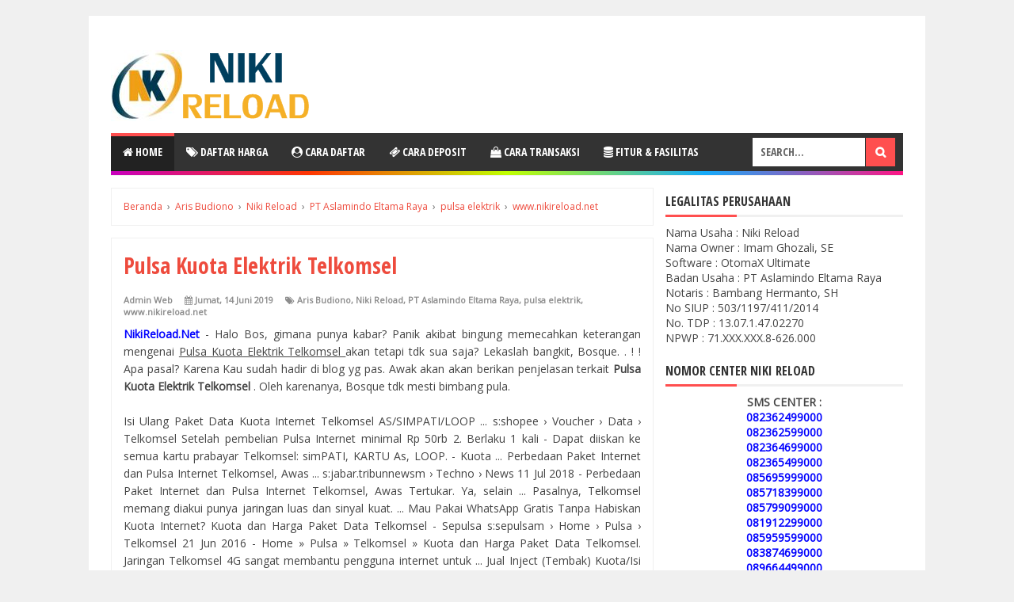

--- FILE ---
content_type: text/javascript; charset=UTF-8
request_url: https://www.nikireload.net//feeds/posts/summary?alt=json-in-script&orderby=published&max-results=10&callback=recentPosts
body_size: 3199
content:
// API callback
recentPosts({"version":"1.0","encoding":"UTF-8","feed":{"xmlns":"http://www.w3.org/2005/Atom","xmlns$openSearch":"http://a9.com/-/spec/opensearchrss/1.0/","xmlns$blogger":"http://schemas.google.com/blogger/2008","xmlns$georss":"http://www.georss.org/georss","xmlns$gd":"http://schemas.google.com/g/2005","xmlns$thr":"http://purl.org/syndication/thread/1.0","id":{"$t":"tag:blogger.com,1999:blog-8606185068442491040"},"updated":{"$t":"2024-11-08T07:42:08.291-08:00"},"category":[{"term":"www.nikireload.net"},{"term":"Niki Reload"},{"term":"Pulsa Murah"},{"term":"PT Aslamindo Eltama Raya"},{"term":"Aris Budiono"},{"term":"Paket Internet"},{"term":"saldo grab"},{"term":"Bayar PDAM"},{"term":"bayar tagihan"},{"term":"saldo dana"},{"term":"saldo linkaja"},{"term":"saldo e-toll"},{"term":"Bisnis Kuota"},{"term":"bayar listrik"},{"term":"bayar pln"},{"term":"Paket Data"},{"term":"Transaksi Pulsa"},{"term":"Grosir Pulsa"},{"term":"Sumatera Utara"},{"term":"Papua"},{"term":"Jakarta"},{"term":"pulsa elektrik"},{"term":"Jualan Kuota"},{"term":"Pusat Pulsa"},{"term":"loket pembayaran"},{"term":"loket ppob"},{"term":"Jawa Timur"},{"term":"Nusa Tenggara Timur"},{"term":"Jawa Tengah"},{"term":"Sulawesi Selatan"},{"term":"Aceh"},{"term":"Jawa Barat"},{"term":"Sulawesi Tenggara"},{"term":"Sumatera Barat"},{"term":"Sumatera Selatan"},{"term":"Kalimantan Tengah"},{"term":"Lampung"},{"term":"Sulawesi Utara"},{"term":"Kalimantan Selatan"},{"term":"Pulsa Data"},{"term":"NikiReload.Net"},{"term":"Sulawesi Tengah"},{"term":"Kalimantan Barat"},{"term":"Papua Barat"},{"term":"Banten"},{"term":"Riau"},{"term":"Jambi"},{"term":"Maluku"},{"term":"Nusa Tenggara Barat"},{"term":"Bengkulu"},{"term":"Maluku Utara"},{"term":"Kalimantan Timur"},{"term":"niki pulsa"},{"term":"usaha pulsa"},{"term":"www.NikiPulsa.net"},{"term":"Bali"},{"term":"Bangka Belitung"},{"term":"Gorontalo"},{"term":"Kepulauan Riau"},{"term":"Sulawesi Barat"},{"term":"Kalimantan Utara"},{"term":"Yogyakarta"},{"term":"info bolt"},{"term":"info indosat"},{"term":"info smartfren"},{"term":"info telkomsel"},{"term":"info tri"},{"term":"info xl axiata"},{"term":"Niki Reljavascript:void(0);oad"},{"term":"Server Pulsa Kota Tanjung Balai Karimun Online Termurah"},{"term":"autoreg pendaftaran downline otomatis"},{"term":"cara bayar tagihan bjps kesehatan"},{"term":"cara bayar tagihan listrik"},{"term":"cara bayar tagihan pdam"},{"term":"cara cek pulsa indosat"},{"term":"cara cek pulsa telkomsel"},{"term":"cara cek tagihan bjps kesehatan"},{"term":"cara cek tagihan listrik"},{"term":"cara cek tagihan pdam"},{"term":"cara menggunakan autoreg"},{"term":"cek pulsa im3"},{"term":"cek pulsa kartu as"},{"term":"cek pulsa loop"},{"term":"cek pulsa mentari"},{"term":"cek pulsa simpati"},{"term":"daftar harga"},{"term":"hoax agen pulsa"},{"term":"info blackberry"},{"term":"info ceria"},{"term":"info xiaomi"},{"term":"kuota data telkomsel"},{"term":"paket internet telkomsel"},{"term":"produk server pulsa"},{"term":"pulsa kartu as murah"},{"term":"pulsa promo"},{"term":"pulsa simpati murah"},{"term":"pulsa transfer"},{"term":"saldo etoll"},{"term":"saldo gojek"},{"term":"spam bisnis pulsa"}],"title":{"type":"text","$t":"NIKI RELOAD PULSA"},"subtitle":{"type":"html","$t":"Dealer Resmi Pulsa Elektrik All Operator, Paket Internet Kuota Data, Token Listrik PLN Prabayar, Voucher Game Online, Voucher TV Berlangganan, Topup Saldo Uang Elektronik dan Loket Pembayaran Tagihan PPOB Online Termurah, Terlengkap dan Terpercaya"},"link":[{"rel":"http://schemas.google.com/g/2005#feed","type":"application/atom+xml","href":"https:\/\/www.nikireload.net\/feeds\/posts\/summary"},{"rel":"self","type":"application/atom+xml","href":"https:\/\/www.blogger.com\/feeds\/8606185068442491040\/posts\/summary?alt=json-in-script\u0026max-results=10\u0026orderby=published"},{"rel":"alternate","type":"text/html","href":"https:\/\/www.nikireload.net\/"},{"rel":"hub","href":"http://pubsubhubbub.appspot.com/"},{"rel":"next","type":"application/atom+xml","href":"https:\/\/www.blogger.com\/feeds\/8606185068442491040\/posts\/summary?alt=json-in-script\u0026start-index=11\u0026max-results=10\u0026orderby=published"}],"author":[{"name":{"$t":"Unknown"},"email":{"$t":"noreply@blogger.com"},"gd$image":{"rel":"http://schemas.google.com/g/2005#thumbnail","width":"16","height":"16","src":"https:\/\/img1.blogblog.com\/img\/b16-rounded.gif"}}],"generator":{"version":"7.00","uri":"http://www.blogger.com","$t":"Blogger"},"openSearch$totalResults":{"$t":"3129"},"openSearch$startIndex":{"$t":"1"},"openSearch$itemsPerPage":{"$t":"10"},"entry":[{"id":{"$t":"tag:blogger.com,1999:blog-8606185068442491040.post-3240497972132899424"},"published":{"$t":"2020-04-20T02:01:00.003-07:00"},"updated":{"$t":"2020-05-12T20:52:30.806-07:00"},"category":[{"scheme":"http://www.blogger.com/atom/ns#","term":"bayar listrik"},{"scheme":"http://www.blogger.com/atom/ns#","term":"bayar pln"},{"scheme":"http://www.blogger.com/atom/ns#","term":"www.nikireload.net"}],"title":{"type":"text","$t":"Bayar Rekening Listrik Lewat ATM BNI"},"summary":{"type":"text","$t":"NikiReload.Net - Halo Gan, gimana punya kabar? Sedang bingung sebab hendak menemukan informasi tentang  Bayar Rekening Listrik Lewat Atm Bni  tetapi tak berjumpa juga? Jangan cemas, Gan..!! Kenapa? Sebab Juragan telah hadir di web yang benar. Kita pingin menyampaikan penjelasan terkait  Bayar Rekening Listrik Lewat Atm Bni  . So, Agan tak usah galau lagi.\n\n untuk Bayar Rekening Listrik Lewat Atm "},"link":[{"rel":"replies","type":"application/atom+xml","href":"https:\/\/www.nikireload.net\/feeds\/3240497972132899424\/comments\/default","title":"Posting Komentar"},{"rel":"replies","type":"text/html","href":"https:\/\/www.nikireload.net\/2020\/04\/bayar-rekening-listrik-lewat-atm-bni.html#comment-form","title":"0 Komentar"},{"rel":"edit","type":"application/atom+xml","href":"https:\/\/www.blogger.com\/feeds\/8606185068442491040\/posts\/default\/3240497972132899424"},{"rel":"self","type":"application/atom+xml","href":"https:\/\/www.blogger.com\/feeds\/8606185068442491040\/posts\/default\/3240497972132899424"},{"rel":"alternate","type":"text/html","href":"https:\/\/www.nikireload.net\/2020\/04\/bayar-rekening-listrik-lewat-atm-bni.html","title":"Bayar Rekening Listrik Lewat ATM BNI"}],"author":[{"name":{"$t":"Unknown"},"email":{"$t":"noreply@blogger.com"},"gd$image":{"rel":"http://schemas.google.com/g/2005#thumbnail","width":"16","height":"16","src":"https:\/\/img1.blogblog.com\/img\/b16-rounded.gif"}}],"media$thumbnail":{"xmlns$media":"http://search.yahoo.com/mrss/","url":"https:\/\/blogger.googleusercontent.com\/img\/b\/R29vZ2xl\/AVvXsEjySsrI0rYl8jWHTlqQGcxRnKvcA7C7kSmxnLTTp3jRQHNEmZo3D4cfdnlr45i7r6rO7p2WN3cby34nx2UItaUWi1Vje80dZ20YKkht3WRBHFrAAUL0VTUDYArjjWxFPe4QLMFg-om6K4qa\/s72-c\/NikiReload.net-Agen-Top-Up-Saldo-Dana-Termurah-Mudah.jpg","height":"72","width":"72"},"thr$total":{"$t":"0"},"georss$featurename":{"$t":"Indonesia"},"georss$point":{"$t":"-0.789275 113.921327"},"georss$box":{"$t":"-31.6684965 72.612733 30.0899465 155.229921"}},{"id":{"$t":"tag:blogger.com,1999:blog-8606185068442491040.post-1685903206708861059"},"published":{"$t":"2020-04-20T02:00:00.001-07:00"},"updated":{"$t":"2020-05-12T20:52:42.042-07:00"},"category":[{"scheme":"http://www.blogger.com/atom/ns#","term":"bayar listrik"},{"scheme":"http://www.blogger.com/atom/ns#","term":"bayar pln"},{"scheme":"http://www.blogger.com/atom/ns#","term":"www.nikireload.net"}],"title":{"type":"text","$t":"Bayar Rekening Listrik Lewat ATM BRI"},"summary":{"type":"text","$t":"NikiReload.Net - Halo Gan, gimana punya kabar? Sedang bingung sebab hendak menemukan informasi tentang  Bayar Rekening Listrik Lewat Atm Bri  tetapi tak berjumpa juga? Jangan cemas, Gan..!! Kenapa? Sebab Juragan telah hadir di web yang benar. Kita pingin menyampaikan penjelasan terkait  Bayar Rekening Listrik Lewat Atm Bri  . So, Agan tak usah galau lagi.\n\nUntuk melakukan pembayaran listrik lewat"},"link":[{"rel":"replies","type":"application/atom+xml","href":"https:\/\/www.nikireload.net\/feeds\/1685903206708861059\/comments\/default","title":"Posting Komentar"},{"rel":"replies","type":"text/html","href":"https:\/\/www.nikireload.net\/2020\/04\/bayar-rekening-listrik-lewat-atm-bri.html#comment-form","title":"0 Komentar"},{"rel":"edit","type":"application/atom+xml","href":"https:\/\/www.blogger.com\/feeds\/8606185068442491040\/posts\/default\/1685903206708861059"},{"rel":"self","type":"application/atom+xml","href":"https:\/\/www.blogger.com\/feeds\/8606185068442491040\/posts\/default\/1685903206708861059"},{"rel":"alternate","type":"text/html","href":"https:\/\/www.nikireload.net\/2020\/04\/bayar-rekening-listrik-lewat-atm-bri.html","title":"Bayar Rekening Listrik Lewat ATM BRI"}],"author":[{"name":{"$t":"Unknown"},"email":{"$t":"noreply@blogger.com"},"gd$image":{"rel":"http://schemas.google.com/g/2005#thumbnail","width":"16","height":"16","src":"https:\/\/img1.blogblog.com\/img\/b16-rounded.gif"}}],"media$thumbnail":{"xmlns$media":"http://search.yahoo.com/mrss/","url":"https:\/\/blogger.googleusercontent.com\/img\/b\/R29vZ2xl\/AVvXsEjySsrI0rYl8jWHTlqQGcxRnKvcA7C7kSmxnLTTp3jRQHNEmZo3D4cfdnlr45i7r6rO7p2WN3cby34nx2UItaUWi1Vje80dZ20YKkht3WRBHFrAAUL0VTUDYArjjWxFPe4QLMFg-om6K4qa\/s72-c\/NikiReload.net-Agen-Top-Up-Saldo-Dana-Termurah-Mudah.jpg","height":"72","width":"72"},"thr$total":{"$t":"0"},"georss$featurename":{"$t":"Indonesia"},"georss$point":{"$t":"-0.789275 113.921327"},"georss$box":{"$t":"-31.6684965 72.612733 30.0899465 155.229921"}},{"id":{"$t":"tag:blogger.com,1999:blog-8606185068442491040.post-6021826929813034473"},"published":{"$t":"2020-04-20T01:56:00.001-07:00"},"updated":{"$t":"2020-05-12T20:52:53.345-07:00"},"category":[{"scheme":"http://www.blogger.com/atom/ns#","term":"bayar listrik"},{"scheme":"http://www.blogger.com/atom/ns#","term":"bayar pln"},{"scheme":"http://www.blogger.com/atom/ns#","term":"www.nikireload.net"}],"title":{"type":"text","$t":"Bayar Listrik Pakai Kartu Kredit BCA"},"summary":{"type":"text","$t":"NikiReload.Net - Halo Gan, gimana punya kabar? Sedang bingung sebab hendak menemukan informasi tentang  Bayar Listrik Pakai Kartu Kredit Bca  tetapi tak berjumpa juga? Jangan cemas, Gan..!! Kenapa? Sebab Juragan telah hadir di web yang benar. Kita pingin menyampaikan penjelasan terkait  Bayar Listrik Pakai Kartu Kredit Bca  . So, Agan tak usah galau lagi.\n\n4 Cara Cek Tagihan Listrik, Bayarnya? "},"link":[{"rel":"replies","type":"application/atom+xml","href":"https:\/\/www.nikireload.net\/feeds\/6021826929813034473\/comments\/default","title":"Posting Komentar"},{"rel":"replies","type":"text/html","href":"https:\/\/www.nikireload.net\/2020\/04\/bayar-listrik-pakai-kartu-kredit-bca.html#comment-form","title":"0 Komentar"},{"rel":"edit","type":"application/atom+xml","href":"https:\/\/www.blogger.com\/feeds\/8606185068442491040\/posts\/default\/6021826929813034473"},{"rel":"self","type":"application/atom+xml","href":"https:\/\/www.blogger.com\/feeds\/8606185068442491040\/posts\/default\/6021826929813034473"},{"rel":"alternate","type":"text/html","href":"https:\/\/www.nikireload.net\/2020\/04\/bayar-listrik-pakai-kartu-kredit-bca.html","title":"Bayar Listrik Pakai Kartu Kredit BCA"}],"author":[{"name":{"$t":"Unknown"},"email":{"$t":"noreply@blogger.com"},"gd$image":{"rel":"http://schemas.google.com/g/2005#thumbnail","width":"16","height":"16","src":"https:\/\/img1.blogblog.com\/img\/b16-rounded.gif"}}],"media$thumbnail":{"xmlns$media":"http://search.yahoo.com/mrss/","url":"https:\/\/blogger.googleusercontent.com\/img\/b\/R29vZ2xl\/AVvXsEjySsrI0rYl8jWHTlqQGcxRnKvcA7C7kSmxnLTTp3jRQHNEmZo3D4cfdnlr45i7r6rO7p2WN3cby34nx2UItaUWi1Vje80dZ20YKkht3WRBHFrAAUL0VTUDYArjjWxFPe4QLMFg-om6K4qa\/s72-c\/NikiReload.net-Agen-Top-Up-Saldo-Dana-Termurah-Mudah.jpg","height":"72","width":"72"},"thr$total":{"$t":"0"},"georss$featurename":{"$t":"Indonesia"},"georss$point":{"$t":"-0.789275 113.921327"},"georss$box":{"$t":"-31.6684965 72.612733 30.0899465 155.229921"}},{"id":{"$t":"tag:blogger.com,1999:blog-8606185068442491040.post-8973791328283052202"},"published":{"$t":"2020-04-20T01:53:00.001-07:00"},"updated":{"$t":"2020-05-12T20:53:11.741-07:00"},"category":[{"scheme":"http://www.blogger.com/atom/ns#","term":"bayar listrik"},{"scheme":"http://www.blogger.com/atom/ns#","term":"bayar pln"},{"scheme":"http://www.blogger.com/atom/ns#","term":"www.nikireload.net"}],"title":{"type":"text","$t":"Bayar Listrik Pakai Kartu Kredit BNI"},"summary":{"type":"text","$t":"NikiReload.Net - Halo Gan, gimana punya kabar? Sedang bingung sebab hendak menemukan informasi tentang  Bayar Listrik Pakai Kartu Kredit Bni  tetapi tak berjumpa juga? Jangan cemas, Gan..!! Kenapa? Sebab Juragan telah hadir di web yang benar. Kita pingin menyampaikan penjelasan terkait  Bayar Listrik Pakai Kartu Kredit Bni  . So, Agan tak usah galau lagi.\n\n\n4 Cara Cek Tagihan Listrik, Bayarnya? "},"link":[{"rel":"replies","type":"application/atom+xml","href":"https:\/\/www.nikireload.net\/feeds\/8973791328283052202\/comments\/default","title":"Posting Komentar"},{"rel":"replies","type":"text/html","href":"https:\/\/www.nikireload.net\/2020\/04\/bayar-listrik-pakai-kartu-kredit-bni.html#comment-form","title":"0 Komentar"},{"rel":"edit","type":"application/atom+xml","href":"https:\/\/www.blogger.com\/feeds\/8606185068442491040\/posts\/default\/8973791328283052202"},{"rel":"self","type":"application/atom+xml","href":"https:\/\/www.blogger.com\/feeds\/8606185068442491040\/posts\/default\/8973791328283052202"},{"rel":"alternate","type":"text/html","href":"https:\/\/www.nikireload.net\/2020\/04\/bayar-listrik-pakai-kartu-kredit-bni.html","title":"Bayar Listrik Pakai Kartu Kredit BNI"}],"author":[{"name":{"$t":"Unknown"},"email":{"$t":"noreply@blogger.com"},"gd$image":{"rel":"http://schemas.google.com/g/2005#thumbnail","width":"16","height":"16","src":"https:\/\/img1.blogblog.com\/img\/b16-rounded.gif"}}],"media$thumbnail":{"xmlns$media":"http://search.yahoo.com/mrss/","url":"https:\/\/blogger.googleusercontent.com\/img\/b\/R29vZ2xl\/AVvXsEjySsrI0rYl8jWHTlqQGcxRnKvcA7C7kSmxnLTTp3jRQHNEmZo3D4cfdnlr45i7r6rO7p2WN3cby34nx2UItaUWi1Vje80dZ20YKkht3WRBHFrAAUL0VTUDYArjjWxFPe4QLMFg-om6K4qa\/s72-c\/NikiReload.net-Agen-Top-Up-Saldo-Dana-Termurah-Mudah.jpg","height":"72","width":"72"},"thr$total":{"$t":"0"},"georss$featurename":{"$t":"Indonesia"},"georss$point":{"$t":"-0.789275 113.921327"},"georss$box":{"$t":"-31.6684965 72.612733 30.0899465 155.229921"}},{"id":{"$t":"tag:blogger.com,1999:blog-8606185068442491040.post-8212566164989036188"},"published":{"$t":"2020-04-20T01:52:00.001-07:00"},"updated":{"$t":"2020-05-12T20:53:22.533-07:00"},"category":[{"scheme":"http://www.blogger.com/atom/ns#","term":"bayar listrik"},{"scheme":"http://www.blogger.com/atom/ns#","term":"bayar pln"},{"scheme":"http://www.blogger.com/atom/ns#","term":"www.nikireload.net"}],"title":{"type":"text","$t":"Format Bayar Listrik Sms Banking BRI"},"summary":{"type":"text","$t":"NikiReload.Net - Halo Gan, gimana punya kabar? Sedang bingung sebab hendak menemukan informasi tentang  Format Bayar Listrik Sms Banking Br  tetapi tak berjumpa juga? Jangan cemas, Gan..!! Kenapa? Sebab Juragan telah hadir di web yang benar. Kita pingin menyampaikan penjelasan terkait  Format Bayar Listrik Sms Banking Br  . So, Agan tak usah galau lagi.\n\nHasil gambar untuk Format Bayar Listrik "},"link":[{"rel":"replies","type":"application/atom+xml","href":"https:\/\/www.nikireload.net\/feeds\/8212566164989036188\/comments\/default","title":"Posting Komentar"},{"rel":"replies","type":"text/html","href":"https:\/\/www.nikireload.net\/2020\/04\/format-bayar-listrik-sms-banking-br.html#comment-form","title":"0 Komentar"},{"rel":"edit","type":"application/atom+xml","href":"https:\/\/www.blogger.com\/feeds\/8606185068442491040\/posts\/default\/8212566164989036188"},{"rel":"self","type":"application/atom+xml","href":"https:\/\/www.blogger.com\/feeds\/8606185068442491040\/posts\/default\/8212566164989036188"},{"rel":"alternate","type":"text/html","href":"https:\/\/www.nikireload.net\/2020\/04\/format-bayar-listrik-sms-banking-br.html","title":"Format Bayar Listrik Sms Banking BRI"}],"author":[{"name":{"$t":"Unknown"},"email":{"$t":"noreply@blogger.com"},"gd$image":{"rel":"http://schemas.google.com/g/2005#thumbnail","width":"16","height":"16","src":"https:\/\/img1.blogblog.com\/img\/b16-rounded.gif"}}],"media$thumbnail":{"xmlns$media":"http://search.yahoo.com/mrss/","url":"https:\/\/blogger.googleusercontent.com\/img\/b\/R29vZ2xl\/AVvXsEjySsrI0rYl8jWHTlqQGcxRnKvcA7C7kSmxnLTTp3jRQHNEmZo3D4cfdnlr45i7r6rO7p2WN3cby34nx2UItaUWi1Vje80dZ20YKkht3WRBHFrAAUL0VTUDYArjjWxFPe4QLMFg-om6K4qa\/s72-c\/NikiReload.net-Agen-Top-Up-Saldo-Dana-Termurah-Mudah.jpg","height":"72","width":"72"},"thr$total":{"$t":"0"},"georss$featurename":{"$t":"Indonesia"},"georss$point":{"$t":"-0.789275 113.921327"},"georss$box":{"$t":"-31.6684965 72.612733 30.0899465 155.229921"}},{"id":{"$t":"tag:blogger.com,1999:blog-8606185068442491040.post-748260901155004553"},"published":{"$t":"2020-04-20T01:51:00.001-07:00"},"updated":{"$t":"2020-05-12T20:55:00.046-07:00"},"category":[{"scheme":"http://www.blogger.com/atom/ns#","term":"bayar listrik"},{"scheme":"http://www.blogger.com/atom/ns#","term":"bayar pln"},{"scheme":"http://www.blogger.com/atom/ns#","term":"www.nikireload.net"}],"title":{"type":"text","$t":"Cara Bayar PLN Pasca Bayar Lewat ATM"},"summary":{"type":"text","$t":"NikiReload.Net - Halo Gan, gimana punya kabar? Sedang bingung sebab hendak menemukan informasi tentang  Cara Bayar Pln Pasca Bayar Lewat Atm  tetapi tak berjumpa juga? Jangan cemas, Gan..!! Kenapa? Sebab Juragan telah hadir di web yang benar. Kita pingin menyampaikan penjelasan terkait  Cara Bayar Pln Pasca Bayar Lewat Atm  . So, Agan tak usah galau lagi.\n\nuntuk Cara Bayar Pln Pasca Bayar Lewat "},"link":[{"rel":"replies","type":"application/atom+xml","href":"https:\/\/www.nikireload.net\/feeds\/748260901155004553\/comments\/default","title":"Posting Komentar"},{"rel":"replies","type":"text/html","href":"https:\/\/www.nikireload.net\/2020\/04\/cara-bayar-pln-pasca-bayar-lewat-atm.html#comment-form","title":"0 Komentar"},{"rel":"edit","type":"application/atom+xml","href":"https:\/\/www.blogger.com\/feeds\/8606185068442491040\/posts\/default\/748260901155004553"},{"rel":"self","type":"application/atom+xml","href":"https:\/\/www.blogger.com\/feeds\/8606185068442491040\/posts\/default\/748260901155004553"},{"rel":"alternate","type":"text/html","href":"https:\/\/www.nikireload.net\/2020\/04\/cara-bayar-pln-pasca-bayar-lewat-atm.html","title":"Cara Bayar PLN Pasca Bayar Lewat ATM"}],"author":[{"name":{"$t":"Unknown"},"email":{"$t":"noreply@blogger.com"},"gd$image":{"rel":"http://schemas.google.com/g/2005#thumbnail","width":"16","height":"16","src":"https:\/\/img1.blogblog.com\/img\/b16-rounded.gif"}}],"media$thumbnail":{"xmlns$media":"http://search.yahoo.com/mrss/","url":"https:\/\/blogger.googleusercontent.com\/img\/b\/R29vZ2xl\/AVvXsEjySsrI0rYl8jWHTlqQGcxRnKvcA7C7kSmxnLTTp3jRQHNEmZo3D4cfdnlr45i7r6rO7p2WN3cby34nx2UItaUWi1Vje80dZ20YKkht3WRBHFrAAUL0VTUDYArjjWxFPe4QLMFg-om6K4qa\/s72-c\/NikiReload.net-Agen-Top-Up-Saldo-Dana-Termurah-Mudah.jpg","height":"72","width":"72"},"thr$total":{"$t":"0"},"georss$featurename":{"$t":"Indonesia"},"georss$point":{"$t":"-0.789275 113.921327"},"georss$box":{"$t":"-31.6684965 72.612733 30.0899465 155.229921"}},{"id":{"$t":"tag:blogger.com,1999:blog-8606185068442491040.post-8391795777375441019"},"published":{"$t":"2020-04-20T01:45:00.002-07:00"},"updated":{"$t":"2020-05-12T20:53:49.611-07:00"},"category":[{"scheme":"http://www.blogger.com/atom/ns#","term":"bayar listrik"},{"scheme":"http://www.blogger.com/atom/ns#","term":"bayar pln"},{"scheme":"http://www.blogger.com/atom/ns#","term":"www.nikireload.net"}],"title":{"type":"text","$t":"Bayar Listrik Via Mobile Banking BCA"},"summary":{"type":"text","$t":"NikiReload.Net - Halo Gan, gimana punya kabar? Sedang bingung sebab hendak menemukan informasi tentang  Bayar Listrik Via Mobile Banking Bca  tetapi tak berjumpa juga? Jangan cemas, Gan..!! Kenapa? Sebab Juragan telah hadir di web yang benar. Kita pingin menyampaikan penjelasan terkait  Bayar Listrik Via Mobile Banking Bca  . So, Agan tak usah galau lagi.\n\n\nCara Bayar Tagihan Listrik dan Beli "},"link":[{"rel":"replies","type":"application/atom+xml","href":"https:\/\/www.nikireload.net\/feeds\/8391795777375441019\/comments\/default","title":"Posting Komentar"},{"rel":"replies","type":"text/html","href":"https:\/\/www.nikireload.net\/2020\/04\/bayar-listrik-via-mobile-banking-bca.html#comment-form","title":"0 Komentar"},{"rel":"edit","type":"application/atom+xml","href":"https:\/\/www.blogger.com\/feeds\/8606185068442491040\/posts\/default\/8391795777375441019"},{"rel":"self","type":"application/atom+xml","href":"https:\/\/www.blogger.com\/feeds\/8606185068442491040\/posts\/default\/8391795777375441019"},{"rel":"alternate","type":"text/html","href":"https:\/\/www.nikireload.net\/2020\/04\/bayar-listrik-via-mobile-banking-bca.html","title":"Bayar Listrik Via Mobile Banking BCA"}],"author":[{"name":{"$t":"Unknown"},"email":{"$t":"noreply@blogger.com"},"gd$image":{"rel":"http://schemas.google.com/g/2005#thumbnail","width":"16","height":"16","src":"https:\/\/img1.blogblog.com\/img\/b16-rounded.gif"}}],"media$thumbnail":{"xmlns$media":"http://search.yahoo.com/mrss/","url":"https:\/\/blogger.googleusercontent.com\/img\/b\/R29vZ2xl\/AVvXsEjySsrI0rYl8jWHTlqQGcxRnKvcA7C7kSmxnLTTp3jRQHNEmZo3D4cfdnlr45i7r6rO7p2WN3cby34nx2UItaUWi1Vje80dZ20YKkht3WRBHFrAAUL0VTUDYArjjWxFPe4QLMFg-om6K4qa\/s72-c\/NikiReload.net-Agen-Top-Up-Saldo-Dana-Termurah-Mudah.jpg","height":"72","width":"72"},"thr$total":{"$t":"0"},"georss$featurename":{"$t":"Indonesia"},"georss$point":{"$t":"-0.789275 113.921327"},"georss$box":{"$t":"-31.6684965 72.612733 30.0899465 155.229921"}},{"id":{"$t":"tag:blogger.com,1999:blog-8606185068442491040.post-956261934062146011"},"published":{"$t":"2020-04-20T01:44:00.004-07:00"},"updated":{"$t":"2020-05-12T20:55:11.584-07:00"},"category":[{"scheme":"http://www.blogger.com/atom/ns#","term":"bayar listrik"},{"scheme":"http://www.blogger.com/atom/ns#","term":"bayar pln"},{"scheme":"http://www.blogger.com/atom/ns#","term":"www.nikireload.net"}],"title":{"type":"text","$t":"Cara Bayar PLN Melalui M Banking BCA"},"summary":{"type":"text","$t":"NikiReload.Net - Halo Gan, gimana punya kabar? Sedang bingung sebab hendak menemukan informasi tentang  Cara Bayar Pln Melalui M Banking Bca  tetapi tak berjumpa juga? Jangan cemas, Gan..!! Kenapa? Sebab Juragan telah hadir di web yang benar. Kita pingin menyampaikan penjelasan terkait  Cara Bayar Pln Melalui M Banking Bca  . So, Agan tak usah galau lagi.\n\n\nCara Bayar Tagihan Listrik dan Beli "},"link":[{"rel":"replies","type":"application/atom+xml","href":"https:\/\/www.nikireload.net\/feeds\/956261934062146011\/comments\/default","title":"Posting Komentar"},{"rel":"replies","type":"text/html","href":"https:\/\/www.nikireload.net\/2020\/04\/cara-bayar-pln-melalui-m-banking-bca.html#comment-form","title":"0 Komentar"},{"rel":"edit","type":"application/atom+xml","href":"https:\/\/www.blogger.com\/feeds\/8606185068442491040\/posts\/default\/956261934062146011"},{"rel":"self","type":"application/atom+xml","href":"https:\/\/www.blogger.com\/feeds\/8606185068442491040\/posts\/default\/956261934062146011"},{"rel":"alternate","type":"text/html","href":"https:\/\/www.nikireload.net\/2020\/04\/cara-bayar-pln-melalui-m-banking-bca.html","title":"Cara Bayar PLN Melalui M Banking BCA"}],"author":[{"name":{"$t":"Unknown"},"email":{"$t":"noreply@blogger.com"},"gd$image":{"rel":"http://schemas.google.com/g/2005#thumbnail","width":"16","height":"16","src":"https:\/\/img1.blogblog.com\/img\/b16-rounded.gif"}}],"media$thumbnail":{"xmlns$media":"http://search.yahoo.com/mrss/","url":"https:\/\/blogger.googleusercontent.com\/img\/b\/R29vZ2xl\/AVvXsEjySsrI0rYl8jWHTlqQGcxRnKvcA7C7kSmxnLTTp3jRQHNEmZo3D4cfdnlr45i7r6rO7p2WN3cby34nx2UItaUWi1Vje80dZ20YKkht3WRBHFrAAUL0VTUDYArjjWxFPe4QLMFg-om6K4qa\/s72-c\/NikiReload.net-Agen-Top-Up-Saldo-Dana-Termurah-Mudah.jpg","height":"72","width":"72"},"thr$total":{"$t":"0"},"georss$featurename":{"$t":"Indonesia"},"georss$point":{"$t":"-0.789275 113.921327"},"georss$box":{"$t":"-31.6684965 72.612733 30.0899465 155.229921"}},{"id":{"$t":"tag:blogger.com,1999:blog-8606185068442491040.post-1972635397506289454"},"published":{"$t":"2020-04-20T01:44:00.000-07:00"},"updated":{"$t":"2020-05-12T20:55:21.489-07:00"},"category":[{"scheme":"http://www.blogger.com/atom/ns#","term":"bayar listrik"},{"scheme":"http://www.blogger.com/atom/ns#","term":"bayar pln"},{"scheme":"http://www.blogger.com/atom/ns#","term":"www.nikireload.net"}],"title":{"type":"text","$t":"Cara Bayar PLN Non Taglis BCA Mobile"},"summary":{"type":"text","$t":"NikiReload.Net - Halo Gan, gimana punya kabar? Sedang bingung sebab hendak menemukan informasi tentang  Cara Bayar Pln Non Taglis Bca Mobile  tetapi tak berjumpa juga? Jangan cemas, Gan..!! Kenapa? Sebab Juragan telah hadir di web yang benar. Kita pingin menyampaikan penjelasan terkait  Cara Bayar Pln Non Taglis Bca Mobile  . So, Agan tak usah galau lagi.\n\n\n11 Cara Bayar Listrik Lewat ATM BCA •\n"},"link":[{"rel":"replies","type":"application/atom+xml","href":"https:\/\/www.nikireload.net\/feeds\/1972635397506289454\/comments\/default","title":"Posting Komentar"},{"rel":"replies","type":"text/html","href":"https:\/\/www.nikireload.net\/2020\/04\/cara-bayar-pln-non-taglis-bca-mobile.html#comment-form","title":"0 Komentar"},{"rel":"edit","type":"application/atom+xml","href":"https:\/\/www.blogger.com\/feeds\/8606185068442491040\/posts\/default\/1972635397506289454"},{"rel":"self","type":"application/atom+xml","href":"https:\/\/www.blogger.com\/feeds\/8606185068442491040\/posts\/default\/1972635397506289454"},{"rel":"alternate","type":"text/html","href":"https:\/\/www.nikireload.net\/2020\/04\/cara-bayar-pln-non-taglis-bca-mobile.html","title":"Cara Bayar PLN Non Taglis BCA Mobile"}],"author":[{"name":{"$t":"Unknown"},"email":{"$t":"noreply@blogger.com"},"gd$image":{"rel":"http://schemas.google.com/g/2005#thumbnail","width":"16","height":"16","src":"https:\/\/img1.blogblog.com\/img\/b16-rounded.gif"}}],"media$thumbnail":{"xmlns$media":"http://search.yahoo.com/mrss/","url":"https:\/\/blogger.googleusercontent.com\/img\/b\/R29vZ2xl\/AVvXsEjySsrI0rYl8jWHTlqQGcxRnKvcA7C7kSmxnLTTp3jRQHNEmZo3D4cfdnlr45i7r6rO7p2WN3cby34nx2UItaUWi1Vje80dZ20YKkht3WRBHFrAAUL0VTUDYArjjWxFPe4QLMFg-om6K4qa\/s72-c\/NikiReload.net-Agen-Top-Up-Saldo-Dana-Termurah-Mudah.jpg","height":"72","width":"72"},"thr$total":{"$t":"0"},"georss$featurename":{"$t":"Indonesia"},"georss$point":{"$t":"-0.789275 113.921327"},"georss$box":{"$t":"-31.6684965 72.612733 30.0899465 155.229921"}},{"id":{"$t":"tag:blogger.com,1999:blog-8606185068442491040.post-923594886645935396"},"published":{"$t":"2020-04-20T01:42:00.004-07:00"},"updated":{"$t":"2020-05-12T20:55:32.759-07:00"},"category":[{"scheme":"http://www.blogger.com/atom/ns#","term":"bayar listrik"},{"scheme":"http://www.blogger.com/atom/ns#","term":"bayar pln"},{"scheme":"http://www.blogger.com/atom/ns#","term":"www.nikireload.net"}],"title":{"type":"text","$t":"Cara Bayar PLN Non Taglis di ATM BCA"},"summary":{"type":"text","$t":"NikiReload.Net - Halo Gan, gimana punya kabar? Sedang bingung sebab hendak menemukan informasi tentang  Cara Bayar Pln Non Taglis Di Atm Bca  tetapi tak berjumpa juga? Jangan cemas, Gan..!! Kenapa? Sebab Juragan telah hadir di web yang benar. Kita pingin menyampaikan penjelasan terkait  Cara Bayar Pln Non Taglis Di Atm Bca  . So, Agan tak usah galau lagi.\n\n11 Cara Bayar Listrik Lewat ATM BCA •\n"},"link":[{"rel":"replies","type":"application/atom+xml","href":"https:\/\/www.nikireload.net\/feeds\/923594886645935396\/comments\/default","title":"Posting Komentar"},{"rel":"replies","type":"text/html","href":"https:\/\/www.nikireload.net\/2020\/04\/cara-bayar-pln-non-taglis-di-atm-bca.html#comment-form","title":"0 Komentar"},{"rel":"edit","type":"application/atom+xml","href":"https:\/\/www.blogger.com\/feeds\/8606185068442491040\/posts\/default\/923594886645935396"},{"rel":"self","type":"application/atom+xml","href":"https:\/\/www.blogger.com\/feeds\/8606185068442491040\/posts\/default\/923594886645935396"},{"rel":"alternate","type":"text/html","href":"https:\/\/www.nikireload.net\/2020\/04\/cara-bayar-pln-non-taglis-di-atm-bca.html","title":"Cara Bayar PLN Non Taglis di ATM BCA"}],"author":[{"name":{"$t":"Unknown"},"email":{"$t":"noreply@blogger.com"},"gd$image":{"rel":"http://schemas.google.com/g/2005#thumbnail","width":"16","height":"16","src":"https:\/\/img1.blogblog.com\/img\/b16-rounded.gif"}}],"media$thumbnail":{"xmlns$media":"http://search.yahoo.com/mrss/","url":"https:\/\/blogger.googleusercontent.com\/img\/b\/R29vZ2xl\/AVvXsEjySsrI0rYl8jWHTlqQGcxRnKvcA7C7kSmxnLTTp3jRQHNEmZo3D4cfdnlr45i7r6rO7p2WN3cby34nx2UItaUWi1Vje80dZ20YKkht3WRBHFrAAUL0VTUDYArjjWxFPe4QLMFg-om6K4qa\/s72-c\/NikiReload.net-Agen-Top-Up-Saldo-Dana-Termurah-Mudah.jpg","height":"72","width":"72"},"thr$total":{"$t":"0"},"georss$featurename":{"$t":"Indonesia"},"georss$point":{"$t":"-0.789275 113.921327"},"georss$box":{"$t":"-31.6684965 72.612733 30.0899465 155.229921"}}]}});

--- FILE ---
content_type: text/javascript; charset=UTF-8
request_url: https://www.nikireload.net/feeds/posts/summary/-/Niki%20Reload?alt=json-in-script&orderby=updated&start-index=651&max-results=5&callback=showRelatedPost
body_size: 2427
content:
// API callback
showRelatedPost({"version":"1.0","encoding":"UTF-8","feed":{"xmlns":"http://www.w3.org/2005/Atom","xmlns$openSearch":"http://a9.com/-/spec/opensearchrss/1.0/","xmlns$blogger":"http://schemas.google.com/blogger/2008","xmlns$georss":"http://www.georss.org/georss","xmlns$gd":"http://schemas.google.com/g/2005","xmlns$thr":"http://purl.org/syndication/thread/1.0","id":{"$t":"tag:blogger.com,1999:blog-8606185068442491040"},"updated":{"$t":"2024-11-08T07:42:08.291-08:00"},"category":[{"term":"www.nikireload.net"},{"term":"Niki Reload"},{"term":"Pulsa Murah"},{"term":"PT Aslamindo Eltama Raya"},{"term":"Aris Budiono"},{"term":"Paket Internet"},{"term":"saldo grab"},{"term":"Bayar PDAM"},{"term":"bayar tagihan"},{"term":"saldo dana"},{"term":"saldo linkaja"},{"term":"saldo e-toll"},{"term":"Bisnis Kuota"},{"term":"bayar listrik"},{"term":"bayar pln"},{"term":"Paket Data"},{"term":"Transaksi Pulsa"},{"term":"Grosir Pulsa"},{"term":"Sumatera Utara"},{"term":"Papua"},{"term":"Jakarta"},{"term":"pulsa elektrik"},{"term":"Jualan Kuota"},{"term":"Pusat Pulsa"},{"term":"loket pembayaran"},{"term":"loket ppob"},{"term":"Jawa Timur"},{"term":"Nusa Tenggara Timur"},{"term":"Jawa Tengah"},{"term":"Sulawesi Selatan"},{"term":"Aceh"},{"term":"Jawa Barat"},{"term":"Sulawesi Tenggara"},{"term":"Sumatera Barat"},{"term":"Sumatera Selatan"},{"term":"Kalimantan Tengah"},{"term":"Lampung"},{"term":"Sulawesi Utara"},{"term":"Kalimantan Selatan"},{"term":"Pulsa Data"},{"term":"NikiReload.Net"},{"term":"Sulawesi Tengah"},{"term":"Kalimantan Barat"},{"term":"Papua Barat"},{"term":"Banten"},{"term":"Riau"},{"term":"Jambi"},{"term":"Maluku"},{"term":"Nusa Tenggara Barat"},{"term":"Bengkulu"},{"term":"Maluku Utara"},{"term":"Kalimantan Timur"},{"term":"niki pulsa"},{"term":"usaha pulsa"},{"term":"www.NikiPulsa.net"},{"term":"Bali"},{"term":"Bangka Belitung"},{"term":"Gorontalo"},{"term":"Kepulauan Riau"},{"term":"Sulawesi Barat"},{"term":"Kalimantan Utara"},{"term":"Yogyakarta"},{"term":"info bolt"},{"term":"info indosat"},{"term":"info smartfren"},{"term":"info telkomsel"},{"term":"info tri"},{"term":"info xl axiata"},{"term":"Niki Reljavascript:void(0);oad"},{"term":"Server Pulsa Kota Tanjung Balai Karimun Online Termurah"},{"term":"autoreg pendaftaran downline otomatis"},{"term":"cara bayar tagihan bjps kesehatan"},{"term":"cara bayar tagihan listrik"},{"term":"cara bayar tagihan pdam"},{"term":"cara cek pulsa indosat"},{"term":"cara cek pulsa telkomsel"},{"term":"cara cek tagihan bjps kesehatan"},{"term":"cara cek tagihan listrik"},{"term":"cara cek tagihan pdam"},{"term":"cara menggunakan autoreg"},{"term":"cek pulsa im3"},{"term":"cek pulsa kartu as"},{"term":"cek pulsa loop"},{"term":"cek pulsa mentari"},{"term":"cek pulsa simpati"},{"term":"daftar harga"},{"term":"hoax agen pulsa"},{"term":"info blackberry"},{"term":"info ceria"},{"term":"info xiaomi"},{"term":"kuota data telkomsel"},{"term":"paket internet telkomsel"},{"term":"produk server pulsa"},{"term":"pulsa kartu as murah"},{"term":"pulsa promo"},{"term":"pulsa simpati murah"},{"term":"pulsa transfer"},{"term":"saldo etoll"},{"term":"saldo gojek"},{"term":"spam bisnis pulsa"}],"title":{"type":"text","$t":"NIKI RELOAD PULSA"},"subtitle":{"type":"html","$t":"Dealer Resmi Pulsa Elektrik All Operator, Paket Internet Kuota Data, Token Listrik PLN Prabayar, Voucher Game Online, Voucher TV Berlangganan, Topup Saldo Uang Elektronik dan Loket Pembayaran Tagihan PPOB Online Termurah, Terlengkap dan Terpercaya"},"link":[{"rel":"http://schemas.google.com/g/2005#feed","type":"application/atom+xml","href":"https:\/\/www.nikireload.net\/feeds\/posts\/summary"},{"rel":"self","type":"application/atom+xml","href":"https:\/\/www.blogger.com\/feeds\/8606185068442491040\/posts\/summary\/-\/Niki+Reload?alt=json-in-script\u0026start-index=651\u0026max-results=5\u0026orderby=updated"},{"rel":"alternate","type":"text/html","href":"https:\/\/www.nikireload.net\/search\/label\/Niki%20Reload"},{"rel":"hub","href":"http://pubsubhubbub.appspot.com/"},{"rel":"previous","type":"application/atom+xml","href":"https:\/\/www.blogger.com\/feeds\/8606185068442491040\/posts\/summary\/-\/Niki+Reload\/-\/Niki+Reload?alt=json-in-script\u0026start-index=646\u0026max-results=5\u0026orderby=updated"},{"rel":"next","type":"application/atom+xml","href":"https:\/\/www.blogger.com\/feeds\/8606185068442491040\/posts\/summary\/-\/Niki+Reload\/-\/Niki+Reload?alt=json-in-script\u0026start-index=656\u0026max-results=5\u0026orderby=updated"}],"author":[{"name":{"$t":"Unknown"},"email":{"$t":"noreply@blogger.com"},"gd$image":{"rel":"http://schemas.google.com/g/2005#thumbnail","width":"16","height":"16","src":"https:\/\/img1.blogblog.com\/img\/b16-rounded.gif"}}],"generator":{"version":"7.00","uri":"http://www.blogger.com","$t":"Blogger"},"openSearch$totalResults":{"$t":"1173"},"openSearch$startIndex":{"$t":"651"},"openSearch$itemsPerPage":{"$t":"5"},"entry":[{"id":{"$t":"tag:blogger.com,1999:blog-8606185068442491040.post-8030754228250908124"},"published":{"$t":"2019-01-20T04:14:00.001-08:00"},"updated":{"$t":"2019-01-20T04:14:16.596-08:00"},"category":[{"scheme":"http://www.blogger.com/atom/ns#","term":"Bayar PDAM"},{"scheme":"http://www.blogger.com/atom/ns#","term":"Niki Reload"}],"title":{"type":"text","$t":"Cara Bayar Bil Air Melalui Jompay"},"summary":{"type":"text","$t":"SELAMAT DATANG DI WEB RESMI NIKI RELOAD PULSA\n Cara Bayar Bil Air Melalui Jompay \nTerima kasih telah singgah di www.NikiReload.net web resmi server NIKI RELOAD PULSA. Dealer dan Distributor Pulsa Elektrik All Operator dengan produk terlengkap dan harga termurah untuk semua nominal. Tersedia juga Pulsa Transfer, Kuota Data Internet, Paket Nelpon\/SMS\/BB, Tembak\/Inject KPK 3, Saldo V-Tri, Token "},"link":[{"rel":"replies","type":"application/atom+xml","href":"https:\/\/www.nikireload.net\/feeds\/8030754228250908124\/comments\/default","title":"Posting Komentar"},{"rel":"replies","type":"text/html","href":"https:\/\/www.nikireload.net\/2019\/01\/cara-bayar-bil-air-melalui-jompay.html#comment-form","title":"0 Komentar"},{"rel":"edit","type":"application/atom+xml","href":"https:\/\/www.blogger.com\/feeds\/8606185068442491040\/posts\/default\/8030754228250908124"},{"rel":"self","type":"application/atom+xml","href":"https:\/\/www.blogger.com\/feeds\/8606185068442491040\/posts\/default\/8030754228250908124"},{"rel":"alternate","type":"text/html","href":"https:\/\/www.nikireload.net\/2019\/01\/cara-bayar-bil-air-melalui-jompay.html","title":"Cara Bayar Bil Air Melalui Jompay"}],"author":[{"name":{"$t":"Unknown"},"email":{"$t":"noreply@blogger.com"},"gd$image":{"rel":"http://schemas.google.com/g/2005#thumbnail","width":"16","height":"16","src":"https:\/\/img1.blogblog.com\/img\/b16-rounded.gif"}}],"media$thumbnail":{"xmlns$media":"http://search.yahoo.com/mrss/","url":"https:\/\/blogger.googleusercontent.com\/img\/b\/R29vZ2xl\/AVvXsEgRDwNqoSLqZa0u1NI_wHZuu-xTT3TL1PSyrwchWY82DnZ2mvW-Vh2H3BtzXJqR10AVhaIrkUnHUeJsX2onqwIsig1KZnz3DFioq4Po6M0kpbbXUF6HdNw7gjRjITZidwIU3g86CZKKhyphenhyphenk0\/s72-c\/NikiReload.Net-Agen-Bisnis-Pulsa-Elektrik-Termurah.png","height":"72","width":"72"},"thr$total":{"$t":"0"},"georss$featurename":{"$t":"Indonesia"},"georss$point":{"$t":"-0.789275 113.92132700000002"},"georss$box":{"$t":"-31.6684965 72.61273300000002 30.0899465 155.22992100000002"}},{"id":{"$t":"tag:blogger.com,1999:blog-8606185068442491040.post-1175950441192061344"},"published":{"$t":"2019-01-20T04:13:00.003-08:00"},"updated":{"$t":"2019-01-20T04:13:32.552-08:00"},"category":[{"scheme":"http://www.blogger.com/atom/ns#","term":"Bayar PDAM"},{"scheme":"http://www.blogger.com/atom/ns#","term":"Niki Reload"}],"title":{"type":"text","$t":"Cara Bayar Pdam Tirta Musi Lewat Atm"},"summary":{"type":"text","$t":"SELAMAT DATANG DI WEB RESMI NIKI RELOAD PULSA\n Cara Bayar Pdam Tirta Musi Lewat Atm \nTerima kasih telah singgah di www.NikiReload.net web resmi server NIKI RELOAD PULSA. Dealer dan Distributor Pulsa Elektrik All Operator dengan produk terlengkap dan harga termurah untuk semua nominal. Tersedia juga Pulsa Transfer, Kuota Data Internet, Paket Nelpon\/SMS\/BB, Tembak\/Inject KPK 3, Saldo V-Tri, Token "},"link":[{"rel":"replies","type":"application/atom+xml","href":"https:\/\/www.nikireload.net\/feeds\/1175950441192061344\/comments\/default","title":"Posting Komentar"},{"rel":"replies","type":"text/html","href":"https:\/\/www.nikireload.net\/2019\/01\/cara-bayar-pdam-tirta-musi-lewat-atm.html#comment-form","title":"0 Komentar"},{"rel":"edit","type":"application/atom+xml","href":"https:\/\/www.blogger.com\/feeds\/8606185068442491040\/posts\/default\/1175950441192061344"},{"rel":"self","type":"application/atom+xml","href":"https:\/\/www.blogger.com\/feeds\/8606185068442491040\/posts\/default\/1175950441192061344"},{"rel":"alternate","type":"text/html","href":"https:\/\/www.nikireload.net\/2019\/01\/cara-bayar-pdam-tirta-musi-lewat-atm.html","title":"Cara Bayar Pdam Tirta Musi Lewat Atm"}],"author":[{"name":{"$t":"Unknown"},"email":{"$t":"noreply@blogger.com"},"gd$image":{"rel":"http://schemas.google.com/g/2005#thumbnail","width":"16","height":"16","src":"https:\/\/img1.blogblog.com\/img\/b16-rounded.gif"}}],"media$thumbnail":{"xmlns$media":"http://search.yahoo.com/mrss/","url":"https:\/\/blogger.googleusercontent.com\/img\/b\/R29vZ2xl\/AVvXsEgRDwNqoSLqZa0u1NI_wHZuu-xTT3TL1PSyrwchWY82DnZ2mvW-Vh2H3BtzXJqR10AVhaIrkUnHUeJsX2onqwIsig1KZnz3DFioq4Po6M0kpbbXUF6HdNw7gjRjITZidwIU3g86CZKKhyphenhyphenk0\/s72-c\/NikiReload.Net-Agen-Bisnis-Pulsa-Elektrik-Termurah.png","height":"72","width":"72"},"thr$total":{"$t":"0"},"georss$featurename":{"$t":"Indonesia"},"georss$point":{"$t":"-0.789275 113.92132700000002"},"georss$box":{"$t":"-31.6684965 72.61273300000002 30.0899465 155.22992100000002"}},{"id":{"$t":"tag:blogger.com,1999:blog-8606185068442491040.post-6972538462022879398"},"published":{"$t":"2019-01-20T04:12:00.003-08:00"},"updated":{"$t":"2019-01-20T04:12:43.624-08:00"},"category":[{"scheme":"http://www.blogger.com/atom/ns#","term":"Bayar PDAM"},{"scheme":"http://www.blogger.com/atom/ns#","term":"Niki Reload"}],"title":{"type":"text","$t":"Cara Bayar Pdam Lewat M Banking Bca"},"summary":{"type":"text","$t":"SELAMAT DATANG DI WEB RESMI NIKI RELOAD PULSA\n Cara Bayar Pdam Lewat M Banking Bca \nTerima kasih telah singgah di www.NikiReload.net web resmi server NIKI RELOAD PULSA. Dealer dan Distributor Pulsa Elektrik All Operator dengan produk terlengkap dan harga termurah untuk semua nominal. Tersedia juga Pulsa Transfer, Kuota Data Internet, Paket Nelpon\/SMS\/BB, Tembak\/Inject KPK 3, Saldo V-Tri, Token "},"link":[{"rel":"replies","type":"application/atom+xml","href":"https:\/\/www.nikireload.net\/feeds\/6972538462022879398\/comments\/default","title":"Posting Komentar"},{"rel":"replies","type":"text/html","href":"https:\/\/www.nikireload.net\/2019\/01\/cara-bayar-pdam-lewat-m-banking-bca.html#comment-form","title":"0 Komentar"},{"rel":"edit","type":"application/atom+xml","href":"https:\/\/www.blogger.com\/feeds\/8606185068442491040\/posts\/default\/6972538462022879398"},{"rel":"self","type":"application/atom+xml","href":"https:\/\/www.blogger.com\/feeds\/8606185068442491040\/posts\/default\/6972538462022879398"},{"rel":"alternate","type":"text/html","href":"https:\/\/www.nikireload.net\/2019\/01\/cara-bayar-pdam-lewat-m-banking-bca.html","title":"Cara Bayar Pdam Lewat M Banking Bca"}],"author":[{"name":{"$t":"Unknown"},"email":{"$t":"noreply@blogger.com"},"gd$image":{"rel":"http://schemas.google.com/g/2005#thumbnail","width":"16","height":"16","src":"https:\/\/img1.blogblog.com\/img\/b16-rounded.gif"}}],"media$thumbnail":{"xmlns$media":"http://search.yahoo.com/mrss/","url":"https:\/\/blogger.googleusercontent.com\/img\/b\/R29vZ2xl\/AVvXsEgRDwNqoSLqZa0u1NI_wHZuu-xTT3TL1PSyrwchWY82DnZ2mvW-Vh2H3BtzXJqR10AVhaIrkUnHUeJsX2onqwIsig1KZnz3DFioq4Po6M0kpbbXUF6HdNw7gjRjITZidwIU3g86CZKKhyphenhyphenk0\/s72-c\/NikiReload.Net-Agen-Bisnis-Pulsa-Elektrik-Termurah.png","height":"72","width":"72"},"thr$total":{"$t":"0"},"georss$featurename":{"$t":"Indonesia"},"georss$point":{"$t":"-0.789275 113.92132700000002"},"georss$box":{"$t":"-31.6684965 72.61273300000002 30.0899465 155.22992100000002"}},{"id":{"$t":"tag:blogger.com,1999:blog-8606185068442491040.post-7206094137932926557"},"published":{"$t":"2019-01-20T04:11:00.003-08:00"},"updated":{"$t":"2019-01-20T04:11:27.022-08:00"},"category":[{"scheme":"http://www.blogger.com/atom/ns#","term":"Bayar PDAM"},{"scheme":"http://www.blogger.com/atom/ns#","term":"Niki Reload"}],"title":{"type":"text","$t":"Cara Bayar Pdam Lewat Internet Banking Bca"},"summary":{"type":"text","$t":"SELAMAT DATANG DI WEB RESMI NIKI RELOAD PULSA\n Cara Bayar Pdam Lewat Internet Banking Bca \nTerima kasih telah singgah di www.NikiReload.net web resmi server NIKI RELOAD PULSA. Dealer dan Distributor Pulsa Elektrik All Operator dengan produk terlengkap dan harga termurah untuk semua nominal. Tersedia juga Pulsa Transfer, Kuota Data Internet, Paket Nelpon\/SMS\/BB, Tembak\/Inject KPK 3, Saldo V-Tri, "},"link":[{"rel":"replies","type":"application/atom+xml","href":"https:\/\/www.nikireload.net\/feeds\/7206094137932926557\/comments\/default","title":"Posting Komentar"},{"rel":"replies","type":"text/html","href":"https:\/\/www.nikireload.net\/2019\/01\/cara-bayar-pdam-lewat-internet-banking_38.html#comment-form","title":"0 Komentar"},{"rel":"edit","type":"application/atom+xml","href":"https:\/\/www.blogger.com\/feeds\/8606185068442491040\/posts\/default\/7206094137932926557"},{"rel":"self","type":"application/atom+xml","href":"https:\/\/www.blogger.com\/feeds\/8606185068442491040\/posts\/default\/7206094137932926557"},{"rel":"alternate","type":"text/html","href":"https:\/\/www.nikireload.net\/2019\/01\/cara-bayar-pdam-lewat-internet-banking_38.html","title":"Cara Bayar Pdam Lewat Internet Banking Bca"}],"author":[{"name":{"$t":"Unknown"},"email":{"$t":"noreply@blogger.com"},"gd$image":{"rel":"http://schemas.google.com/g/2005#thumbnail","width":"16","height":"16","src":"https:\/\/img1.blogblog.com\/img\/b16-rounded.gif"}}],"media$thumbnail":{"xmlns$media":"http://search.yahoo.com/mrss/","url":"https:\/\/blogger.googleusercontent.com\/img\/b\/R29vZ2xl\/AVvXsEgRDwNqoSLqZa0u1NI_wHZuu-xTT3TL1PSyrwchWY82DnZ2mvW-Vh2H3BtzXJqR10AVhaIrkUnHUeJsX2onqwIsig1KZnz3DFioq4Po6M0kpbbXUF6HdNw7gjRjITZidwIU3g86CZKKhyphenhyphenk0\/s72-c\/NikiReload.Net-Agen-Bisnis-Pulsa-Elektrik-Termurah.png","height":"72","width":"72"},"thr$total":{"$t":"0"},"georss$featurename":{"$t":"Indonesia"},"georss$point":{"$t":"-0.789275 113.92132700000002"},"georss$box":{"$t":"-31.6684965 72.61273300000002 30.0899465 155.22992100000002"}},{"id":{"$t":"tag:blogger.com,1999:blog-8606185068442491040.post-6684710607083794643"},"published":{"$t":"2019-01-20T04:10:00.003-08:00"},"updated":{"$t":"2019-01-20T04:10:44.391-08:00"},"category":[{"scheme":"http://www.blogger.com/atom/ns#","term":"Bayar PDAM"},{"scheme":"http://www.blogger.com/atom/ns#","term":"Niki Reload"}],"title":{"type":"text","$t":"Cara Bayar Pdam Malang Lewat Atm Bca"},"summary":{"type":"text","$t":"SELAMAT DATANG DI WEB RESMI NIKI RELOAD PULSA\n Cara Bayar Pdam Malang Lewat Atm Bca \nTerima kasih telah singgah di www.NikiReload.net web resmi server NIKI RELOAD PULSA. Dealer dan Distributor Pulsa Elektrik All Operator dengan produk terlengkap dan harga termurah untuk semua nominal. Tersedia juga Pulsa Transfer, Kuota Data Internet, Paket Nelpon\/SMS\/BB, Tembak\/Inject KPK 3, Saldo V-Tri, Token "},"link":[{"rel":"replies","type":"application/atom+xml","href":"https:\/\/www.nikireload.net\/feeds\/6684710607083794643\/comments\/default","title":"Posting Komentar"},{"rel":"replies","type":"text/html","href":"https:\/\/www.nikireload.net\/2019\/01\/cara-bayar-pdam-malang-lewat-atm-bca.html#comment-form","title":"0 Komentar"},{"rel":"edit","type":"application/atom+xml","href":"https:\/\/www.blogger.com\/feeds\/8606185068442491040\/posts\/default\/6684710607083794643"},{"rel":"self","type":"application/atom+xml","href":"https:\/\/www.blogger.com\/feeds\/8606185068442491040\/posts\/default\/6684710607083794643"},{"rel":"alternate","type":"text/html","href":"https:\/\/www.nikireload.net\/2019\/01\/cara-bayar-pdam-malang-lewat-atm-bca.html","title":"Cara Bayar Pdam Malang Lewat Atm Bca"}],"author":[{"name":{"$t":"Unknown"},"email":{"$t":"noreply@blogger.com"},"gd$image":{"rel":"http://schemas.google.com/g/2005#thumbnail","width":"16","height":"16","src":"https:\/\/img1.blogblog.com\/img\/b16-rounded.gif"}}],"media$thumbnail":{"xmlns$media":"http://search.yahoo.com/mrss/","url":"https:\/\/blogger.googleusercontent.com\/img\/b\/R29vZ2xl\/AVvXsEgRDwNqoSLqZa0u1NI_wHZuu-xTT3TL1PSyrwchWY82DnZ2mvW-Vh2H3BtzXJqR10AVhaIrkUnHUeJsX2onqwIsig1KZnz3DFioq4Po6M0kpbbXUF6HdNw7gjRjITZidwIU3g86CZKKhyphenhyphenk0\/s72-c\/NikiReload.Net-Agen-Bisnis-Pulsa-Elektrik-Termurah.png","height":"72","width":"72"},"thr$total":{"$t":"0"},"georss$featurename":{"$t":"Indonesia"},"georss$point":{"$t":"-0.789275 113.92132700000002"},"georss$box":{"$t":"-31.6684965 72.61273300000002 30.0899465 155.22992100000002"}}]}});